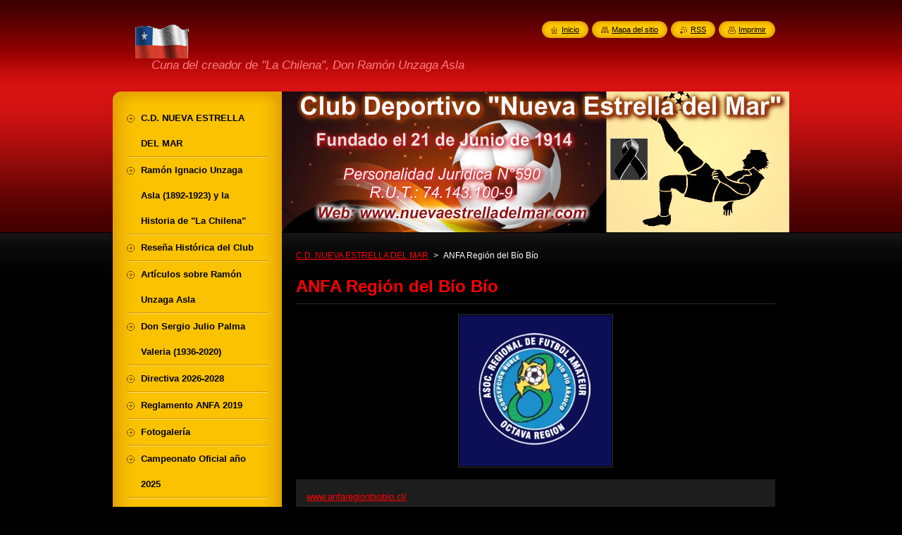

--- FILE ---
content_type: text/html; charset=UTF-8
request_url: https://www.nuevaestrelladelmar.com/products/anfa-region-del-bio-bio/
body_size: 6396
content:
<!--[if lte IE 9]><!DOCTYPE HTML PUBLIC "-//W3C//DTD HTML 4.01 Transitional//EN" "https://www.w3.org/TR/html4/loose.dtd"><![endif]-->
<!DOCTYPE html>
<!--[if IE]><html class="ie" lang="es"><![endif]-->
<!--[if gt IE 9]><!--> 
<html lang="es">
<!--<![endif]-->
    <head>
        <!--[if lt IE 8]><meta http-equiv="X-UA-Compatible" content="IE=EmulateIE7"><![endif]--><!--[if IE 8]><meta http-equiv="X-UA-Compatible" content="IE=EmulateIE8"><![endif]--><!--[if IE 9]><meta http-equiv="X-UA-Compatible" content="IE=EmulateIE9"><![endif]-->
        <base href="https://www.nuevaestrelladelmar.com/">
  <meta charset="utf-8">
  <meta name="description" content="">
  <meta name="keywords" content="">
  <meta name="generator" content="Webnode">
  <meta name="apple-mobile-web-app-capable" content="yes">
  <meta name="apple-mobile-web-app-status-bar-style" content="black">
  <meta name="format-detection" content="telephone=no">
    <link rel="shortcut icon" href="https://f4b8bdc892.clvaw-cdnwnd.com/072b061c696349267c358d40b3179dbf/200005679-42e9a43e3f/NEM. Icono.ico">
<link rel="canonical" href="https://www.nuevaestrelladelmar.com/products/anfa-region-del-bio-bio/">
<script type="text/javascript">(function(i,s,o,g,r,a,m){i['GoogleAnalyticsObject']=r;i[r]=i[r]||function(){
			(i[r].q=i[r].q||[]).push(arguments)},i[r].l=1*new Date();a=s.createElement(o),
			m=s.getElementsByTagName(o)[0];a.async=1;a.src=g;m.parentNode.insertBefore(a,m)
			})(window,document,'script','//www.google-analytics.com/analytics.js','ga');ga('create', 'UA-797705-6', 'auto',{"name":"wnd_header"});ga('wnd_header.set', 'dimension1', 'W1');ga('wnd_header.set', 'anonymizeIp', true);ga('wnd_header.send', 'pageview');var pageTrackerAllTrackEvent=function(category,action,opt_label,opt_value){ga('send', 'event', category, action, opt_label, opt_value)};</script>
  <link rel="alternate" type="application/rss+xml" href="https://nuevaestrelladelmar.com/rss/all.xml" title="">
<!--[if lte IE 9]><style type="text/css">.cke_skin_webnode iframe {vertical-align: baseline !important;}</style><![endif]-->
        <title>ANFA Región del Bío Bío :: www.nuevaestrelladelmar.com</title>
        <meta name="robots" content="index, follow">
        <meta name="googlebot" content="index, follow">
        <link href="https://d11bh4d8fhuq47.cloudfront.net/_system/skins/v8/50000952/css/style.css" rel="stylesheet" type="text/css" media="screen,projection,handheld,tv">
        <link href="https://d11bh4d8fhuq47.cloudfront.net/_system/skins/v8/50000952/css/print.css" rel="stylesheet" type="text/css" media="print">
        <script type="text/javascript" src="https://d11bh4d8fhuq47.cloudfront.net/_system/skins/v8/50000952/js/functions.js"></script>
        <!--[if IE]>
            <script type="text/javascript" src="https://d11bh4d8fhuq47.cloudfront.net/_system/skins/v8/50000952/js/functions-ie.js"></script>
        <![endif]-->
        <!--[if IE 6]>
            <script type="text/javascript" src="https://d11bh4d8fhuq47.cloudfront.net/_system/skins/v8/50000952/js/png.js"></script>
            <script type="text/javascript">
                DD_belatedPNG.fix('#menuzone, #menuzoneBottom, .homepage, .sitemap, .rss, .print, .homepage span, .sitemap span, .rss span, .print span, #sidebar .boxTitle, #fulltextSearchText, #fulltextSearchButton, #leftSide .boxTitle');
            </script>
        <![endif]-->
    
				<script type="text/javascript">
				/* <![CDATA[ */
					
					if (typeof(RS_CFG) == 'undefined') RS_CFG = new Array();
					RS_CFG['staticServers'] = new Array('https://d11bh4d8fhuq47.cloudfront.net/');
					RS_CFG['skinServers'] = new Array('https://d11bh4d8fhuq47.cloudfront.net/');
					RS_CFG['filesPath'] = 'https://www.nuevaestrelladelmar.com/_files/';
					RS_CFG['filesAWSS3Path'] = 'https://f4b8bdc892.clvaw-cdnwnd.com/072b061c696349267c358d40b3179dbf/';
					RS_CFG['lbClose'] = 'Cerrar';
					RS_CFG['skin'] = 'default';
					if (!RS_CFG['labels']) RS_CFG['labels'] = new Array();
					RS_CFG['systemName'] = 'Webnode';
						
					RS_CFG['responsiveLayout'] = 0;
					RS_CFG['mobileDevice'] = 0;
					RS_CFG['labels']['copyPasteSource'] = 'Leer más:';
					
				/* ]]> */
				</script><script type="text/javascript" src="https://d11bh4d8fhuq47.cloudfront.net/_system/client/js/compressed/frontend.package.1-3-108.js?ph=f4b8bdc892"></script><style type="text/css">#content .diskuze label.postTextLabel {display: inherit !important;}</style></head>
    <body>
    <div id="siteBg">
        <div id="site">
            
            <!-- HEADER -->
            <div id="header">
                <div id="logozone">
                    <div id="logo"><a href="home/" class="image" title="Ir a la página de inicio."><span id="rbcSystemIdentifierLogo"><img src="https://f4b8bdc892.clvaw-cdnwnd.com/072b061c696349267c358d40b3179dbf/200001972-8a6cd8b671/Chile. Bandera 2.gif"  width="84" height="57"  alt="www.nuevaestrelladelmar.com"></span></a></div>                    <p id="moto"><span id="rbcCompanySlogan" class="rbcNoStyleSpan">Cuna del creador de &quot;La Chilena&quot;, Don Ramón Unzaga Asla</span></p>
                </div>
            </div>
            <!-- /HEADER -->

            <div class="cleaner"><!-- / --></div>

            <!-- MAIN -->
            <div id="mainWide">
                <div id="mainContent">

                    <div id="contentRow">
                        <!-- ILLUSTRATION -->
                        <div id="illustration">
                            <img src="https://f4b8bdc892.clvaw-cdnwnd.com/072b061c696349267c358d40b3179dbf/200020439-892b08a240/50000000.jpg?ph=f4b8bdc892" width="720" height="200" alt="">                        </div>
                        <!-- /ILLUSTRATION -->

                        <div class="cleaner"><!-- / --></div>

                        <!-- CONTENT -->
                        <div id="content">

                            <!-- NAVIGATOR -->
                            <div id="pageNavigator" class="rbcContentBlock">        <div id="navizone" class="navigator">                       <a class="navFirstPage" href="/home/">C.D. NUEVA ESTRELLA DEL MAR</a>      <span><span> &gt; </span></span>          <span id="navCurrentPage">ANFA Región del Bío Bío</span>               </div>              <div class="cleaner"><!-- / --></div>        </div>                            <!-- /NAVIGATOR -->

                            <div class="cleaner"><!-- / --></div>

                            
				

		
	
      <div class="box">
        <div class="boxTitle"><h1>ANFA Región del Bío Bío</h1></div>
        <div class="boxContent"> 

            <div class="productDetail">
                    
              
      
      <span class="image">
        <a href="/images/200000088-7f0be8003d/ANFA BIO BIO, LOGO.jpg?s3=1" title="La página se mostrará en una ventana nueva." onclick="return !window.open(this.href);">
          <img src="https://f4b8bdc892.clvaw-cdnwnd.com/072b061c696349267c358d40b3179dbf/system_preview_detail_200000088-7f0be8003d/ANFA BIO BIO, LOGO.jpg" width="216" height="214" alt="ANFA Región del Bío Bío">
        </a>
      </span>

		
                    
              <div class="cleaner"><!-- / --></div>
                   
              <div class="text"><p><a href="http://www.anfaregionbiobio.cl/" target="_self">www.anfaregionbiobio.cl/</a></p></div>
                  
              <div class="cleaner"><!-- / --></div>
        
        			
        					 
        			<div class="cleaner"><!-- / --></div>
        					 
        			<div class="rbcBookmarks"><div id="rbcBookmarks200000102"></div></div>
		<script type="text/javascript">
			/* <![CDATA[ */
			Event.observe(window, 'load', function(){
				var bookmarks = '<div style=\"float:left;\"><div style=\"float:left;\"><iframe src=\"//www.facebook.com/plugins/like.php?href=https://www.nuevaestrelladelmar.com/products/anfa-region-del-bio-bio/&amp;send=false&amp;layout=button_count&amp;width=145&amp;show_faces=false&amp;action=like&amp;colorscheme=light&amp;font&amp;height=21&amp;appId=397846014145828&amp;locale=es_ES\" scrolling=\"no\" frameborder=\"0\" style=\"border:none; overflow:hidden; width:145px; height:21px; position:relative; top:1px;\" allowtransparency=\"true\"></iframe></div><div style=\"float:left;\"><a href=\"https://twitter.com/share\" class=\"twitter-share-button\" data-count=\"horizontal\" data-via=\"webnode\" data-lang=\"es\">Tweet</a></div><script type=\"text/javascript\">(function() {var po = document.createElement(\'script\'); po.type = \'text/javascript\'; po.async = true;po.src = \'//platform.twitter.com/widgets.js\';var s = document.getElementsByTagName(\'script\')[0]; s.parentNode.insertBefore(po, s);})();'+'<'+'/scr'+'ipt></div> <div class=\"addthis_toolbox addthis_default_style\" style=\"float:left;\"><a class=\"addthis_counter addthis_pill_style\"></a></div> <script type=\"text/javascript\">(function() {var po = document.createElement(\'script\'); po.type = \'text/javascript\'; po.async = true;po.src = \'https://s7.addthis.com/js/250/addthis_widget.js#pubid=webnode\';var s = document.getElementsByTagName(\'script\')[0]; s.parentNode.insertBefore(po, s);})();'+'<'+'/scr'+'ipt><div style=\"clear:both;\"></div>';
				$('rbcBookmarks200000102').innerHTML = bookmarks;
				bookmarks.evalScripts();
			});
			/* ]]> */
		</script>
		
        					 
        			<div class="cleaner"><!-- / --></div>
        					  
        			
                    
            </div>
                      
        </div>
      </div>

		
		
		  <div class="cleaner"><!-- / --></div>

		
                            <div class="cleaner"><!-- / --></div>

                        </div>
                        <!-- /CONTENT -->
                    </div>

                    <!-- SIDEBAR -->
                    <div id="sidebar">
   
                        <!-- MENU -->
                        


      <div id="menuzone">
        <div id="menuzoneBottom">
            <div id="menuzoneContent">


		<ul class="menu">
	<li class="first">
  
      <a href="/home/">
    
      <span>C.D. NUEVA ESTRELLA DEL MAR</span>
      
  </a>
  
  </li>
	<li>
  
      <a href="/historia-y-biografia-de-ramon-unzaga-a-/">
    
      <span>Ramón Ignacio Unzaga Asla (1892-1923) y la Historia de &quot;La Chilena&quot; </span>
      
  </a>
  
  </li>
	<li>
  
      <a href="/nosotros/">
    
      <span>Reseña Histórica del Club</span>
      
  </a>
  
  </li>
	<li>
  
      <a href="/tumbas-egipcias-articulo-sobre-ramon-unzaga-a-/">
    
      <span>Artículos sobre Ramón Unzaga Asla</span>
      
  </a>
  
  </li>
	<li>
  
      <a href="/don-sergio-julio-palma-valeria-1936-2020/">
    
      <span>Don Sergio Julio Palma Valeria (1936-2020)</span>
      
  </a>
  
  </li>
	<li>
  
      <a href="/directiva/">
    
      <span>Directiva 2026-2028</span>
      
  </a>
  
  </li>
	<li>
  
      <a href="/reglamento-anfa/">
    
      <span>Reglamento ANFA 2019</span>
      
  </a>
  
  </li>
	<li>
  
      <a href="/fotogaleria/">
    
      <span>Fotogalería</span>
      
  </a>
  
  </li>
	<li>
  
      <a href="/campeonato-oficial-ano-2025/">
    
      <span>Campeonato Oficial año 2025</span>
      
  </a>
  
  </li>
	<li>
  
      <a href="/serie-1era-infantil-campeon-oficial-ano-2024/">
    
      <span>Serie 1era. Infantil Campeón Oficial año 2024</span>
      
  </a>
  
  </li>
	<li>
  
      <a href="/campeonato-oficial-ano-2024/">
    
      <span>Campeonato Oficial año 2024</span>
      
  </a>
  
  </li>
	<li>
  
      <a href="/campeonato-oficial-ano-2023-jorge-araya-avendano/">
    
      <span>Campeonato Oficial año 2023 &quot;Jorge Araya Avendaño&quot;</span>
      
  </a>
  
  </li>
	<li>
  
      <a href="/apertura-ano-2023/">
    
      <span>Campeonato Apertura 2023</span>
      
  </a>
  
  </li>
	<li>
  
      <a href="/campeonato-clausura-ano-2022/">
    
      <span>Campeonato Clausura año 2022</span>
      
  </a>
  
  </li>
	<li>
  
      <a href="/apertura-ano-2022/">
    
      <span>Apertura año 2022</span>
      
  </a>
  
  </li>
	<li>
  
      <a href="/series-del-club/">
    
      <span>Series Año 2019</span>
      
  </a>
  
  </li>
	<li>
  
      <a href="/camp-oficial-ano-2019/">
    
      <span>Camp. Oficial año 2019</span>
      
  </a>
  
  </li>
	<li>
  
      <a href="/camp-oficial-2018/">
    
      <span>Camp. Oficial 2018</span>
      
  </a>
  
  </li>
	<li>
  
      <a href="/camp-apertura-2018/">
    
      <span>Camp. Apertura 2018</span>
      
  </a>
  
  </li>
	<li>
  
      <a href="/camp-apertura-2019/">
    
      <span>Camp. Apertura 2019</span>
      
  </a>
  
  </li>
	<li>
  
      <a href="/camp-oficial-2017/">
    
      <span>Camp. Oficial 2017</span>
      
  </a>
  
  </li>
	<li>
  
      <a href="/camp-apeertura-2017/">
    
      <span>Camp. Apertura 2017</span>
      
  </a>
  
  </li>
	<li>
  
      <a href="/copa-intercomunal-2017-serie-senior/">
    
      <span>Copa Intercomunal 2017 Serie Senior</span>
      
  </a>
  
  </li>
	<li>
  
      <a href="/tributo-a-ramon-unzaga-asla-06-11-2016/">
    
      <span>Tributo a Ramón Unzaga Asla, 06-11-2016</span>
      
  </a>
  
  </li>
	<li>
  
      <a href="/camp-oficial-2016/">
    
      <span>Camp. Oficial 2016</span>
      
  </a>
  
  </li>
	<li>
  
      <a href="/camp-apertura-2016/">
    
      <span>Camp. Apertura 2016</span>
      
  </a>
  
  </li>
	<li>
  
      <a href="/recopa-ano-2016/">
    
      <span>Recopa año 2016</span>
      
  </a>
  
  </li>
	<li>
  
      <a href="/camp-oficial-2015/">
    
      <span>Camp. Oficial 2015</span>
      
  </a>
  
  </li>
	<li>
  
      <a href="/camp-apertura-2015/">
    
      <span>Camp. Apertura 2015</span>
      
  </a>
  
  </li>
	<li>
  
      <a href="/asoc-de-futbol-de-talcahuano-asofutalc/">
    
      <span>Asoc. Fútbol Thno. (ASOFUTALC)</span>
      
  </a>
  
  </li>
	<li>
  
      <a href="/camp-apertura-2014/">
    
      <span>Camp. Apertura 2014</span>
      
  </a>
  
  </li>
	<li>
  
      <a href="/camp-oficial-2014/">
    
      <span>Camp. Oficial 2014</span>
      
  </a>
  
  </li>
	<li>
  
      <a href="/fixture-campeonato-oficial-2012/">
    
      <span>Camp. Apertura 2013</span>
      
  </a>
  
  </li>
	<li>
  
      <a href="/camp-oficial-2013/">
    
      <span>Camp. Oficial 2013</span>
      
  </a>
  
  </li>
	<li>
  
      <a href="/libro-de-visitas/">
    
      <span>Libro de Visitas</span>
      
  </a>
  
  </li>
	<li>
  
      <a href="/novedades/">
    
      <span>Noticias</span>
      
  </a>
  
  </li>
	<li>
  
      <a href="/documentos/">
    
      <span>Documentos Relevantes y Otros</span>
      
  </a>
  
  </li>
	<li>
  
      <a href="/himno-del-club/">
    
      <span>Himno del Club</span>
      
  </a>
  
  </li>
	<li>
  
      <a href="/logos-y-banderas/">
    
      <span>Logos y Banderas</span>
      
  </a>
  
  </li>
	<li>
  
      <a href="/administrador-de-la-web/">
    
      <span>Administrador Pág. Web</span>
      
  </a>
  
  </li>
	<li>
  
      <a href="/links-/">
    
      <span>Sitios de Interés</span>
      
  </a>
  
  </li>
	<li class="last">
  
      <a href="/contactanos/">
    
      <span>Contáctanos</span>
      
  </a>
  
  </li>
</ul>

            </div>
         </div>
      </div>

					
                        <!-- /MENU -->

                        <div class="cleaner"><!-- / --></div>

                        <!-- SEARCH -->
                        

		  <div class="box ">
        <div class="boxTitle"><h2>Buscar en el sitio</h2></div>
        <div class="boxContentBorder"><div class="boxContent">

		<form action="/search/" method="get" id="fulltextSearch">
        
        <input type="text" name="text" id="fulltextSearchText">
        <input id="fulltextSearchButton" type="image" src="https://d11bh4d8fhuq47.cloudfront.net/_system/skins/v8/50000952/img/search_btn.png" title="Buscar">
        <div class="cleaner"><!-- / --></div> 

		</form>

       </div></div>
      </div>

		                        <!-- /SEARCH -->

                        <div class="cleaner"><!-- / --></div>

                        <!-- CONTACT -->
                        

      <div class="box contact">
        <div class="boxTitle"><h2>Contacto</h2></div>
        <div class="boxContentBorder"><div class="boxContent">
          
		

      <p><strong>Club Deportivo y Social &quot;NUEVA ESTRELLA DEL MAR&quot;</strong></p>
      
      
      <p class="address">Talcahuano, Región del Bío Bío, Chile</p>

	            
      
      
      <p class="phone">Fonos Móviles:<br />
. 9 5666 2264 (Presidente)<br />
Sr. Daniel Flores Venegas)<br />
. 9 8831 9402 (Tesorero <br />
Sr. Pablo Silva Pino) </p>

	
      
	
	    <p class="email"><a href="&#109;&#97;&#105;&#108;&#116;&#111;:&#110;&#117;&#101;&#118;&#97;&#101;&#115;&#116;&#114;&#101;&#108;&#108;&#97;&#100;&#101;&#108;&#109;&#97;&#114;&#64;&#103;&#109;&#97;&#105;&#108;&#46;&#99;&#111;&#109;"><span id="rbcContactEmail">&#110;&#117;&#101;&#118;&#97;&#101;&#115;&#116;&#114;&#101;&#108;&#108;&#97;&#100;&#101;&#108;&#109;&#97;&#114;&#64;&#103;&#109;&#97;&#105;&#108;&#46;&#99;&#111;&#109;</span></a></p>

	           

		
                   
        </div></div>
      </div> 

					
                        <!-- /CONTACT -->

                        <div class="cleaner"><!-- / --></div>

                        <div class="rbcWidgetArea" style="text-align: center;"></div>

      <div class="box wsw">
          <div class="boxContentBorder"><div class="boxContent">

		
                       
          </div></div>
        </div>
      
        <div class="cleaner"><!-- / --></div>

		
                        
                        <div class="cleaner"><!-- / --></div>

                    </div>
                    <!-- /SIDEBAR -->

                    <hr class="cleaner">

                </div><!-- mainContent -->

            </div>
            <!-- MAIN -->        
            
            <!-- FOOTER -->
            <div id="footer">
                <div id="footerContent">
                    <div id="footerLeft">
                        <span id="rbcFooterText" class="rbcNoStyleSpan">www.nuevaestrelladelmar.com</span>                    </div>
                    <div id="footerRight">
                        <span class="rbcSignatureText">C.D. NUEVA ESTRELLA DEL MAR</span>                    </div>
                </div>
            </div>
            <!-- /FOOTER -->
          
            <!-- LANG -->
            <div id="lang">
                <div id="languageSelect"></div>			
            </div>
            <!-- /LANG -->
            
            <!-- LINKS -->
            <div id="link">
                <span class="homepage"><span><a href="home/" title="Ir a la página de inicio.">Inicio</a></span></span>
                <span class="sitemap"><span><a href="/sitemap/" title="Ir al mapa del sitio.">Mapa del sitio</a></span></span>
                <span class="rss"><span><a href="/rss/" title="Feeds RSS">RSS</a></span></span>
                <span class="print"><span><a href="#" onclick="window.print(); return false;" title="Imprimir página">Imprimir</a></span></span>
            </div>
            <!-- /LINKS -->
           

        </div>
        <div class="cleaner"><!-- / --></div>
    </div>

    <script type="text/javascript">
    /* <![CDATA[ */

        RubicusFrontendIns.addObserver
	({
            onContentChange: function ()
            {
            	setContentSize();                
            },

            onStartSlideshow: function()
            {
                $('slideshowControl').innerHTML	= '<span>Pausa<'+'/span>';
		$('slideshowControl').title = 'Pausar la presentación de imágenes';
		$('slideshowControl').onclick = RubicusFrontendIns.stopSlideshow.bind(RubicusFrontendIns);
            },

            onStopSlideshow: function()
            {
                $('slideshowControl').innerHTML	= '<span>Presentación de imágenes<'+'/span>';
		$('slideshowControl').title = 'Comenzar la presentación de imágenes';
		$('slideshowControl').onclick = RubicusFrontendIns.startSlideshow.bind(RubicusFrontendIns);
            },

            onShowImage: function()
            {
                if (RubicusFrontendIns.isSlideshowMode())
		{
                    $('slideshowControl').innerHTML = '<span>Pausa<'+'/span>';
                    $('slideshowControl').title	= 'Pausar la presentación de imágenes';
                    $('slideshowControl').onclick = RubicusFrontendIns.stopSlideshow.bind(RubicusFrontendIns);
		}
                setContentSize();
            }
	});

        if (!$('detailScript'))
        {
            window.onload = setContentSize;
        }
        document.body.onresize = setContentSize;
        window.onresize = setContentSize;

        RubicusFrontendIns.addFileToPreload('https://d11bh4d8fhuq47.cloudfront.net/_system/skins/v8/50000952/img/loading.gif');

    /* ]]> */
    </script>

  <div id="rbcFooterHtml"></div><script type="text/javascript">var keenTrackerCmsTrackEvent=function(id){if(typeof _jsTracker=="undefined" || !_jsTracker){return false;};try{var name=_keenEvents[id];var keenEvent={user:{u:_keenData.u,p:_keenData.p,lc:_keenData.lc,t:_keenData.t},action:{identifier:id,name:name,category:'cms',platform:'WND1',version:'2.1.157'},browser:{url:location.href,ua:navigator.userAgent,referer_url:document.referrer,resolution:screen.width+'x'+screen.height,ip:'3.142.45.87'}};_jsTracker.jsonpSubmit('PROD',keenEvent,function(err,res){});}catch(err){console.log(err)};};</script></body>
</html>